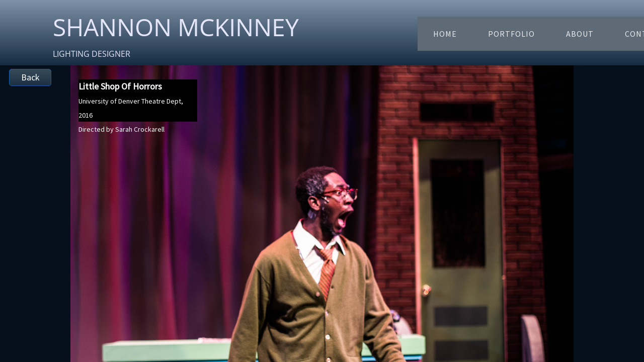

--- FILE ---
content_type: text/html; charset=utf-8
request_url: http://www.mckinneylights.com/little-shop-of-horrors.html
body_size: 7713
content:
 <!DOCTYPE html><html lang="en" dir="ltr" data-tcc-ignore=""><head><title>Portfolio</title><meta http-equiv="content-type" content="text/html; charset=UTF-8"><meta http-equiv="X-UA-Compatible" content="IE=edge,chrome=1"><link rel="stylesheet" type="text/css" href="//maxcdn.bootstrapcdn.com/font-awesome/4.2.0/css/font-awesome.min.css"><link rel="stylesheet" type="text/css" href="site.css?v="><script> if (typeof ($sf) === "undefined") { $sf = { baseUrl: "https://img1.wsimg.com/wst/v7/WSB7_J_20220802_1132_DEP-08022_3900/v2", skin: "app", preload: 0, require: { jquery: "https://img1.wsimg.com/wst/v7/WSB7_J_20220802_1132_DEP-08022_3900/v2/libs/jquery/jq.js", paths: { "wsbcore": "common/wsb/core", "knockout": "libs/knockout/knockout" } } }; } </script><script id="duel" src="//img1.wsimg.com/starfield/duel/v2.5.8/duel.js?appid=O3BkA5J1#TzNCa0E1SjF2Mi41Ljdwcm9k"></script><script> define('jquery', ['jq!starfield/jquery.mod'], function(m) { return m; }); define('appconfig', [], { documentDownloadBaseUrl: 'http://nebula.wsimg.com' }); </script><meta http-equiv="Content-Location" content="little-shop-of-horrors.html"><meta name="generator" content="Starfield Technologies; Go Daddy Website Builder 7.0.5350"><meta property="og:type" content="website"><meta property="og:title" content="Portfolio"><meta property="og:site_name" content="Shannon McKinney"><meta property="og:url" content="http://www.mckinneylights.com/little-shop-of-horrors.html"><meta property="og:image" content="//nebula.wsimg.com/cda260d9772716ffa260ba63002e7ff8?AccessKeyId=E3CC87785417E4DDDBFB&disposition=0&alloworigin=1"></head><body><style data-inline-fonts>/* vietnamese */
@font-face {
  font-family: 'Allura';
  font-style: normal;
  font-weight: 400;
  src: url(https://img1.wsimg.com/gfonts/s/allura/v23/9oRPNYsQpS4zjuA_hAgWDto.woff2) format('woff2');
  unicode-range: U+0102-0103, U+0110-0111, U+0128-0129, U+0168-0169, U+01A0-01A1, U+01AF-01B0, U+0300-0301, U+0303-0304, U+0308-0309, U+0323, U+0329, U+1EA0-1EF9, U+20AB;
}
/* latin-ext */
@font-face {
  font-family: 'Allura';
  font-style: normal;
  font-weight: 400;
  src: url(https://img1.wsimg.com/gfonts/s/allura/v23/9oRPNYsQpS4zjuA_hQgWDto.woff2) format('woff2');
  unicode-range: U+0100-02BA, U+02BD-02C5, U+02C7-02CC, U+02CE-02D7, U+02DD-02FF, U+0304, U+0308, U+0329, U+1D00-1DBF, U+1E00-1E9F, U+1EF2-1EFF, U+2020, U+20A0-20AB, U+20AD-20C0, U+2113, U+2C60-2C7F, U+A720-A7FF;
}
/* latin */
@font-face {
  font-family: 'Allura';
  font-style: normal;
  font-weight: 400;
  src: url(https://img1.wsimg.com/gfonts/s/allura/v23/9oRPNYsQpS4zjuA_iwgW.woff2) format('woff2');
  unicode-range: U+0000-00FF, U+0131, U+0152-0153, U+02BB-02BC, U+02C6, U+02DA, U+02DC, U+0304, U+0308, U+0329, U+2000-206F, U+20AC, U+2122, U+2191, U+2193, U+2212, U+2215, U+FEFF, U+FFFD;
}
/* cyrillic */
@font-face {
  font-family: 'Amatic SC';
  font-style: normal;
  font-weight: 400;
  src: url(https://img1.wsimg.com/gfonts/s/amaticsc/v28/TUZyzwprpvBS1izr_vOEDuSfQZQ.woff2) format('woff2');
  unicode-range: U+0301, U+0400-045F, U+0490-0491, U+04B0-04B1, U+2116;
}
/* hebrew */
@font-face {
  font-family: 'Amatic SC';
  font-style: normal;
  font-weight: 400;
  src: url(https://img1.wsimg.com/gfonts/s/amaticsc/v28/TUZyzwprpvBS1izr_vOECOSfQZQ.woff2) format('woff2');
  unicode-range: U+0307-0308, U+0590-05FF, U+200C-2010, U+20AA, U+25CC, U+FB1D-FB4F;
}
/* vietnamese */
@font-face {
  font-family: 'Amatic SC';
  font-style: normal;
  font-weight: 400;
  src: url(https://img1.wsimg.com/gfonts/s/amaticsc/v28/TUZyzwprpvBS1izr_vOEBeSfQZQ.woff2) format('woff2');
  unicode-range: U+0102-0103, U+0110-0111, U+0128-0129, U+0168-0169, U+01A0-01A1, U+01AF-01B0, U+0300-0301, U+0303-0304, U+0308-0309, U+0323, U+0329, U+1EA0-1EF9, U+20AB;
}
/* latin-ext */
@font-face {
  font-family: 'Amatic SC';
  font-style: normal;
  font-weight: 400;
  src: url(https://img1.wsimg.com/gfonts/s/amaticsc/v28/TUZyzwprpvBS1izr_vOEBOSfQZQ.woff2) format('woff2');
  unicode-range: U+0100-02BA, U+02BD-02C5, U+02C7-02CC, U+02CE-02D7, U+02DD-02FF, U+0304, U+0308, U+0329, U+1D00-1DBF, U+1E00-1E9F, U+1EF2-1EFF, U+2020, U+20A0-20AB, U+20AD-20C0, U+2113, U+2C60-2C7F, U+A720-A7FF;
}
/* latin */
@font-face {
  font-family: 'Amatic SC';
  font-style: normal;
  font-weight: 400;
  src: url(https://img1.wsimg.com/gfonts/s/amaticsc/v28/TUZyzwprpvBS1izr_vOECuSf.woff2) format('woff2');
  unicode-range: U+0000-00FF, U+0131, U+0152-0153, U+02BB-02BC, U+02C6, U+02DA, U+02DC, U+0304, U+0308, U+0329, U+2000-206F, U+20AC, U+2122, U+2191, U+2193, U+2212, U+2215, U+FEFF, U+FFFD;
}
/* vietnamese */
@font-face {
  font-family: 'Arizonia';
  font-style: normal;
  font-weight: 400;
  src: url(https://img1.wsimg.com/gfonts/s/arizonia/v23/neIIzCemt4A5qa7mv5WOFqwKUQ.woff2) format('woff2');
  unicode-range: U+0102-0103, U+0110-0111, U+0128-0129, U+0168-0169, U+01A0-01A1, U+01AF-01B0, U+0300-0301, U+0303-0304, U+0308-0309, U+0323, U+0329, U+1EA0-1EF9, U+20AB;
}
/* latin-ext */
@font-face {
  font-family: 'Arizonia';
  font-style: normal;
  font-weight: 400;
  src: url(https://img1.wsimg.com/gfonts/s/arizonia/v23/neIIzCemt4A5qa7mv5WPFqwKUQ.woff2) format('woff2');
  unicode-range: U+0100-02BA, U+02BD-02C5, U+02C7-02CC, U+02CE-02D7, U+02DD-02FF, U+0304, U+0308, U+0329, U+1D00-1DBF, U+1E00-1E9F, U+1EF2-1EFF, U+2020, U+20A0-20AB, U+20AD-20C0, U+2113, U+2C60-2C7F, U+A720-A7FF;
}
/* latin */
@font-face {
  font-family: 'Arizonia';
  font-style: normal;
  font-weight: 400;
  src: url(https://img1.wsimg.com/gfonts/s/arizonia/v23/neIIzCemt4A5qa7mv5WBFqw.woff2) format('woff2');
  unicode-range: U+0000-00FF, U+0131, U+0152-0153, U+02BB-02BC, U+02C6, U+02DA, U+02DC, U+0304, U+0308, U+0329, U+2000-206F, U+20AC, U+2122, U+2191, U+2193, U+2212, U+2215, U+FEFF, U+FFFD;
}
/* latin */
@font-face {
  font-family: 'Averia Sans Libre';
  font-style: normal;
  font-weight: 400;
  src: url(https://img1.wsimg.com/gfonts/s/averiasanslibre/v20/ga6XaxZG_G5OvCf_rt7FH3B6BHLMEdVOEoI.woff2) format('woff2');
  unicode-range: U+0000-00FF, U+0131, U+0152-0153, U+02BB-02BC, U+02C6, U+02DA, U+02DC, U+0304, U+0308, U+0329, U+2000-206F, U+20AC, U+2122, U+2191, U+2193, U+2212, U+2215, U+FEFF, U+FFFD;
}
/* latin */
@font-face {
  font-family: 'Cabin Sketch';
  font-style: normal;
  font-weight: 400;
  src: url(https://img1.wsimg.com/gfonts/s/cabinsketch/v23/QGYpz_kZZAGCONcK2A4bGOj8mNhN.woff2) format('woff2');
  unicode-range: U+0000-00FF, U+0131, U+0152-0153, U+02BB-02BC, U+02C6, U+02DA, U+02DC, U+0304, U+0308, U+0329, U+2000-206F, U+20AC, U+2122, U+2191, U+2193, U+2212, U+2215, U+FEFF, U+FFFD;
}
/* vietnamese */
@font-face {
  font-family: 'Francois One';
  font-style: normal;
  font-weight: 400;
  src: url(https://img1.wsimg.com/gfonts/s/francoisone/v22/_Xmr-H4zszafZw3A-KPSZut9zgiRi_Y.woff2) format('woff2');
  unicode-range: U+0102-0103, U+0110-0111, U+0128-0129, U+0168-0169, U+01A0-01A1, U+01AF-01B0, U+0300-0301, U+0303-0304, U+0308-0309, U+0323, U+0329, U+1EA0-1EF9, U+20AB;
}
/* latin-ext */
@font-face {
  font-family: 'Francois One';
  font-style: normal;
  font-weight: 400;
  src: url(https://img1.wsimg.com/gfonts/s/francoisone/v22/_Xmr-H4zszafZw3A-KPSZut9zwiRi_Y.woff2) format('woff2');
  unicode-range: U+0100-02BA, U+02BD-02C5, U+02C7-02CC, U+02CE-02D7, U+02DD-02FF, U+0304, U+0308, U+0329, U+1D00-1DBF, U+1E00-1E9F, U+1EF2-1EFF, U+2020, U+20A0-20AB, U+20AD-20C0, U+2113, U+2C60-2C7F, U+A720-A7FF;
}
/* latin */
@font-face {
  font-family: 'Francois One';
  font-style: normal;
  font-weight: 400;
  src: url(https://img1.wsimg.com/gfonts/s/francoisone/v22/_Xmr-H4zszafZw3A-KPSZut9wQiR.woff2) format('woff2');
  unicode-range: U+0000-00FF, U+0131, U+0152-0153, U+02BB-02BC, U+02C6, U+02DA, U+02DC, U+0304, U+0308, U+0329, U+2000-206F, U+20AC, U+2122, U+2191, U+2193, U+2212, U+2215, U+FEFF, U+FFFD;
}
/* latin-ext */
@font-face {
  font-family: 'Fredericka the Great';
  font-style: normal;
  font-weight: 400;
  src: url(https://img1.wsimg.com/gfonts/s/frederickathegreat/v23/9Bt33CxNwt7aOctW2xjbCstzwVKsIBVV--StxbcVcg.woff2) format('woff2');
  unicode-range: U+0100-02BA, U+02BD-02C5, U+02C7-02CC, U+02CE-02D7, U+02DD-02FF, U+0304, U+0308, U+0329, U+1D00-1DBF, U+1E00-1E9F, U+1EF2-1EFF, U+2020, U+20A0-20AB, U+20AD-20C0, U+2113, U+2C60-2C7F, U+A720-A7FF;
}
/* latin */
@font-face {
  font-family: 'Fredericka the Great';
  font-style: normal;
  font-weight: 400;
  src: url(https://img1.wsimg.com/gfonts/s/frederickathegreat/v23/9Bt33CxNwt7aOctW2xjbCstzwVKsIBVV--Sjxbc.woff2) format('woff2');
  unicode-range: U+0000-00FF, U+0131, U+0152-0153, U+02BB-02BC, U+02C6, U+02DA, U+02DC, U+0304, U+0308, U+0329, U+2000-206F, U+20AC, U+2122, U+2191, U+2193, U+2212, U+2215, U+FEFF, U+FFFD;
}
/* latin */
@font-face {
  font-family: 'Jacques Francois Shadow';
  font-style: normal;
  font-weight: 400;
  src: url(https://img1.wsimg.com/gfonts/s/jacquesfrancoisshadow/v27/KR1FBtOz8PKTMk-kqdkLVrvR0ECFrB6Pin-2_p8Suno.woff2) format('woff2');
  unicode-range: U+0000-00FF, U+0131, U+0152-0153, U+02BB-02BC, U+02C6, U+02DA, U+02DC, U+0304, U+0308, U+0329, U+2000-206F, U+20AC, U+2122, U+2191, U+2193, U+2212, U+2215, U+FEFF, U+FFFD;
}
/* latin */
@font-face {
  font-family: 'Josefin Slab';
  font-style: normal;
  font-weight: 400;
  src: url(https://img1.wsimg.com/gfonts/s/josefinslab/v29/lW-swjwOK3Ps5GSJlNNkMalNpiZe_ldbOR4W71msR349Kg.woff2) format('woff2');
  unicode-range: U+0000-00FF, U+0131, U+0152-0153, U+02BB-02BC, U+02C6, U+02DA, U+02DC, U+0304, U+0308, U+0329, U+2000-206F, U+20AC, U+2122, U+2191, U+2193, U+2212, U+2215, U+FEFF, U+FFFD;
}
/* latin-ext */
@font-face {
  font-family: 'Kaushan Script';
  font-style: normal;
  font-weight: 400;
  src: url(https://img1.wsimg.com/gfonts/s/kaushanscript/v19/vm8vdRfvXFLG3OLnsO15WYS5DG72wNJHMw.woff2) format('woff2');
  unicode-range: U+0100-02BA, U+02BD-02C5, U+02C7-02CC, U+02CE-02D7, U+02DD-02FF, U+0304, U+0308, U+0329, U+1D00-1DBF, U+1E00-1E9F, U+1EF2-1EFF, U+2020, U+20A0-20AB, U+20AD-20C0, U+2113, U+2C60-2C7F, U+A720-A7FF;
}
/* latin */
@font-face {
  font-family: 'Kaushan Script';
  font-style: normal;
  font-weight: 400;
  src: url(https://img1.wsimg.com/gfonts/s/kaushanscript/v19/vm8vdRfvXFLG3OLnsO15WYS5DG74wNI.woff2) format('woff2');
  unicode-range: U+0000-00FF, U+0131, U+0152-0153, U+02BB-02BC, U+02C6, U+02DA, U+02DC, U+0304, U+0308, U+0329, U+2000-206F, U+20AC, U+2122, U+2191, U+2193, U+2212, U+2215, U+FEFF, U+FFFD;
}
/* latin-ext */
@font-face {
  font-family: 'Love Ya Like A Sister';
  font-style: normal;
  font-weight: 400;
  src: url(https://img1.wsimg.com/gfonts/s/loveyalikeasister/v23/R70EjzUBlOqPeouhFDfR80-0FhOqJubN-BeL-3xdgGE.woff2) format('woff2');
  unicode-range: U+0100-02BA, U+02BD-02C5, U+02C7-02CC, U+02CE-02D7, U+02DD-02FF, U+0304, U+0308, U+0329, U+1D00-1DBF, U+1E00-1E9F, U+1EF2-1EFF, U+2020, U+20A0-20AB, U+20AD-20C0, U+2113, U+2C60-2C7F, U+A720-A7FF;
}
/* latin */
@font-face {
  font-family: 'Love Ya Like A Sister';
  font-style: normal;
  font-weight: 400;
  src: url(https://img1.wsimg.com/gfonts/s/loveyalikeasister/v23/R70EjzUBlOqPeouhFDfR80-0FhOqJubN-BeL9Xxd.woff2) format('woff2');
  unicode-range: U+0000-00FF, U+0131, U+0152-0153, U+02BB-02BC, U+02C6, U+02DA, U+02DC, U+0304, U+0308, U+0329, U+2000-206F, U+20AC, U+2122, U+2191, U+2193, U+2212, U+2215, U+FEFF, U+FFFD;
}
/* cyrillic-ext */
@font-face {
  font-family: 'Merriweather';
  font-style: normal;
  font-weight: 400;
  font-stretch: 100%;
  src: url(https://img1.wsimg.com/gfonts/s/merriweather/v33/u-4D0qyriQwlOrhSvowK_l5UcA6zuSYEqOzpPe3HOZJ5eX1WtLaQwmYiScCmDxhtNOKl8yDr3icaGV31GvU.woff2) format('woff2');
  unicode-range: U+0460-052F, U+1C80-1C8A, U+20B4, U+2DE0-2DFF, U+A640-A69F, U+FE2E-FE2F;
}
/* cyrillic */
@font-face {
  font-family: 'Merriweather';
  font-style: normal;
  font-weight: 400;
  font-stretch: 100%;
  src: url(https://img1.wsimg.com/gfonts/s/merriweather/v33/u-4D0qyriQwlOrhSvowK_l5UcA6zuSYEqOzpPe3HOZJ5eX1WtLaQwmYiScCmDxhtNOKl8yDr3icaEF31GvU.woff2) format('woff2');
  unicode-range: U+0301, U+0400-045F, U+0490-0491, U+04B0-04B1, U+2116;
}
/* vietnamese */
@font-face {
  font-family: 'Merriweather';
  font-style: normal;
  font-weight: 400;
  font-stretch: 100%;
  src: url(https://img1.wsimg.com/gfonts/s/merriweather/v33/u-4D0qyriQwlOrhSvowK_l5UcA6zuSYEqOzpPe3HOZJ5eX1WtLaQwmYiScCmDxhtNOKl8yDr3icaG131GvU.woff2) format('woff2');
  unicode-range: U+0102-0103, U+0110-0111, U+0128-0129, U+0168-0169, U+01A0-01A1, U+01AF-01B0, U+0300-0301, U+0303-0304, U+0308-0309, U+0323, U+0329, U+1EA0-1EF9, U+20AB;
}
/* latin-ext */
@font-face {
  font-family: 'Merriweather';
  font-style: normal;
  font-weight: 400;
  font-stretch: 100%;
  src: url(https://img1.wsimg.com/gfonts/s/merriweather/v33/u-4D0qyriQwlOrhSvowK_l5UcA6zuSYEqOzpPe3HOZJ5eX1WtLaQwmYiScCmDxhtNOKl8yDr3icaGl31GvU.woff2) format('woff2');
  unicode-range: U+0100-02BA, U+02BD-02C5, U+02C7-02CC, U+02CE-02D7, U+02DD-02FF, U+0304, U+0308, U+0329, U+1D00-1DBF, U+1E00-1E9F, U+1EF2-1EFF, U+2020, U+20A0-20AB, U+20AD-20C0, U+2113, U+2C60-2C7F, U+A720-A7FF;
}
/* latin */
@font-face {
  font-family: 'Merriweather';
  font-style: normal;
  font-weight: 400;
  font-stretch: 100%;
  src: url(https://img1.wsimg.com/gfonts/s/merriweather/v33/u-4D0qyriQwlOrhSvowK_l5UcA6zuSYEqOzpPe3HOZJ5eX1WtLaQwmYiScCmDxhtNOKl8yDr3icaFF31.woff2) format('woff2');
  unicode-range: U+0000-00FF, U+0131, U+0152-0153, U+02BB-02BC, U+02C6, U+02DA, U+02DC, U+0304, U+0308, U+0329, U+2000-206F, U+20AC, U+2122, U+2191, U+2193, U+2212, U+2215, U+FEFF, U+FFFD;
}
/* latin-ext */
@font-face {
  font-family: 'Offside';
  font-style: normal;
  font-weight: 400;
  src: url(https://img1.wsimg.com/gfonts/s/offside/v26/HI_KiYMWKa9QrAykc5joR6-d.woff2) format('woff2');
  unicode-range: U+0100-02BA, U+02BD-02C5, U+02C7-02CC, U+02CE-02D7, U+02DD-02FF, U+0304, U+0308, U+0329, U+1D00-1DBF, U+1E00-1E9F, U+1EF2-1EFF, U+2020, U+20A0-20AB, U+20AD-20C0, U+2113, U+2C60-2C7F, U+A720-A7FF;
}
/* latin */
@font-face {
  font-family: 'Offside';
  font-style: normal;
  font-weight: 400;
  src: url(https://img1.wsimg.com/gfonts/s/offside/v26/HI_KiYMWKa9QrAykc5boRw.woff2) format('woff2');
  unicode-range: U+0000-00FF, U+0131, U+0152-0153, U+02BB-02BC, U+02C6, U+02DA, U+02DC, U+0304, U+0308, U+0329, U+2000-206F, U+20AC, U+2122, U+2191, U+2193, U+2212, U+2215, U+FEFF, U+FFFD;
}
/* cyrillic-ext */
@font-face {
  font-family: 'Open Sans';
  font-style: normal;
  font-weight: 400;
  font-stretch: 100%;
  src: url(https://img1.wsimg.com/gfonts/s/opensans/v44/memSYaGs126MiZpBA-UvWbX2vVnXBbObj2OVZyOOSr4dVJWUgsjZ0B4taVIGxA.woff2) format('woff2');
  unicode-range: U+0460-052F, U+1C80-1C8A, U+20B4, U+2DE0-2DFF, U+A640-A69F, U+FE2E-FE2F;
}
/* cyrillic */
@font-face {
  font-family: 'Open Sans';
  font-style: normal;
  font-weight: 400;
  font-stretch: 100%;
  src: url(https://img1.wsimg.com/gfonts/s/opensans/v44/memSYaGs126MiZpBA-UvWbX2vVnXBbObj2OVZyOOSr4dVJWUgsjZ0B4kaVIGxA.woff2) format('woff2');
  unicode-range: U+0301, U+0400-045F, U+0490-0491, U+04B0-04B1, U+2116;
}
/* greek-ext */
@font-face {
  font-family: 'Open Sans';
  font-style: normal;
  font-weight: 400;
  font-stretch: 100%;
  src: url(https://img1.wsimg.com/gfonts/s/opensans/v44/memSYaGs126MiZpBA-UvWbX2vVnXBbObj2OVZyOOSr4dVJWUgsjZ0B4saVIGxA.woff2) format('woff2');
  unicode-range: U+1F00-1FFF;
}
/* greek */
@font-face {
  font-family: 'Open Sans';
  font-style: normal;
  font-weight: 400;
  font-stretch: 100%;
  src: url(https://img1.wsimg.com/gfonts/s/opensans/v44/memSYaGs126MiZpBA-UvWbX2vVnXBbObj2OVZyOOSr4dVJWUgsjZ0B4jaVIGxA.woff2) format('woff2');
  unicode-range: U+0370-0377, U+037A-037F, U+0384-038A, U+038C, U+038E-03A1, U+03A3-03FF;
}
/* hebrew */
@font-face {
  font-family: 'Open Sans';
  font-style: normal;
  font-weight: 400;
  font-stretch: 100%;
  src: url(https://img1.wsimg.com/gfonts/s/opensans/v44/memSYaGs126MiZpBA-UvWbX2vVnXBbObj2OVZyOOSr4dVJWUgsjZ0B4iaVIGxA.woff2) format('woff2');
  unicode-range: U+0307-0308, U+0590-05FF, U+200C-2010, U+20AA, U+25CC, U+FB1D-FB4F;
}
/* math */
@font-face {
  font-family: 'Open Sans';
  font-style: normal;
  font-weight: 400;
  font-stretch: 100%;
  src: url(https://img1.wsimg.com/gfonts/s/opensans/v44/memSYaGs126MiZpBA-UvWbX2vVnXBbObj2OVZyOOSr4dVJWUgsjZ0B5caVIGxA.woff2) format('woff2');
  unicode-range: U+0302-0303, U+0305, U+0307-0308, U+0310, U+0312, U+0315, U+031A, U+0326-0327, U+032C, U+032F-0330, U+0332-0333, U+0338, U+033A, U+0346, U+034D, U+0391-03A1, U+03A3-03A9, U+03B1-03C9, U+03D1, U+03D5-03D6, U+03F0-03F1, U+03F4-03F5, U+2016-2017, U+2034-2038, U+203C, U+2040, U+2043, U+2047, U+2050, U+2057, U+205F, U+2070-2071, U+2074-208E, U+2090-209C, U+20D0-20DC, U+20E1, U+20E5-20EF, U+2100-2112, U+2114-2115, U+2117-2121, U+2123-214F, U+2190, U+2192, U+2194-21AE, U+21B0-21E5, U+21F1-21F2, U+21F4-2211, U+2213-2214, U+2216-22FF, U+2308-230B, U+2310, U+2319, U+231C-2321, U+2336-237A, U+237C, U+2395, U+239B-23B7, U+23D0, U+23DC-23E1, U+2474-2475, U+25AF, U+25B3, U+25B7, U+25BD, U+25C1, U+25CA, U+25CC, U+25FB, U+266D-266F, U+27C0-27FF, U+2900-2AFF, U+2B0E-2B11, U+2B30-2B4C, U+2BFE, U+3030, U+FF5B, U+FF5D, U+1D400-1D7FF, U+1EE00-1EEFF;
}
/* symbols */
@font-face {
  font-family: 'Open Sans';
  font-style: normal;
  font-weight: 400;
  font-stretch: 100%;
  src: url(https://img1.wsimg.com/gfonts/s/opensans/v44/memSYaGs126MiZpBA-UvWbX2vVnXBbObj2OVZyOOSr4dVJWUgsjZ0B5OaVIGxA.woff2) format('woff2');
  unicode-range: U+0001-000C, U+000E-001F, U+007F-009F, U+20DD-20E0, U+20E2-20E4, U+2150-218F, U+2190, U+2192, U+2194-2199, U+21AF, U+21E6-21F0, U+21F3, U+2218-2219, U+2299, U+22C4-22C6, U+2300-243F, U+2440-244A, U+2460-24FF, U+25A0-27BF, U+2800-28FF, U+2921-2922, U+2981, U+29BF, U+29EB, U+2B00-2BFF, U+4DC0-4DFF, U+FFF9-FFFB, U+10140-1018E, U+10190-1019C, U+101A0, U+101D0-101FD, U+102E0-102FB, U+10E60-10E7E, U+1D2C0-1D2D3, U+1D2E0-1D37F, U+1F000-1F0FF, U+1F100-1F1AD, U+1F1E6-1F1FF, U+1F30D-1F30F, U+1F315, U+1F31C, U+1F31E, U+1F320-1F32C, U+1F336, U+1F378, U+1F37D, U+1F382, U+1F393-1F39F, U+1F3A7-1F3A8, U+1F3AC-1F3AF, U+1F3C2, U+1F3C4-1F3C6, U+1F3CA-1F3CE, U+1F3D4-1F3E0, U+1F3ED, U+1F3F1-1F3F3, U+1F3F5-1F3F7, U+1F408, U+1F415, U+1F41F, U+1F426, U+1F43F, U+1F441-1F442, U+1F444, U+1F446-1F449, U+1F44C-1F44E, U+1F453, U+1F46A, U+1F47D, U+1F4A3, U+1F4B0, U+1F4B3, U+1F4B9, U+1F4BB, U+1F4BF, U+1F4C8-1F4CB, U+1F4D6, U+1F4DA, U+1F4DF, U+1F4E3-1F4E6, U+1F4EA-1F4ED, U+1F4F7, U+1F4F9-1F4FB, U+1F4FD-1F4FE, U+1F503, U+1F507-1F50B, U+1F50D, U+1F512-1F513, U+1F53E-1F54A, U+1F54F-1F5FA, U+1F610, U+1F650-1F67F, U+1F687, U+1F68D, U+1F691, U+1F694, U+1F698, U+1F6AD, U+1F6B2, U+1F6B9-1F6BA, U+1F6BC, U+1F6C6-1F6CF, U+1F6D3-1F6D7, U+1F6E0-1F6EA, U+1F6F0-1F6F3, U+1F6F7-1F6FC, U+1F700-1F7FF, U+1F800-1F80B, U+1F810-1F847, U+1F850-1F859, U+1F860-1F887, U+1F890-1F8AD, U+1F8B0-1F8BB, U+1F8C0-1F8C1, U+1F900-1F90B, U+1F93B, U+1F946, U+1F984, U+1F996, U+1F9E9, U+1FA00-1FA6F, U+1FA70-1FA7C, U+1FA80-1FA89, U+1FA8F-1FAC6, U+1FACE-1FADC, U+1FADF-1FAE9, U+1FAF0-1FAF8, U+1FB00-1FBFF;
}
/* vietnamese */
@font-face {
  font-family: 'Open Sans';
  font-style: normal;
  font-weight: 400;
  font-stretch: 100%;
  src: url(https://img1.wsimg.com/gfonts/s/opensans/v44/memSYaGs126MiZpBA-UvWbX2vVnXBbObj2OVZyOOSr4dVJWUgsjZ0B4vaVIGxA.woff2) format('woff2');
  unicode-range: U+0102-0103, U+0110-0111, U+0128-0129, U+0168-0169, U+01A0-01A1, U+01AF-01B0, U+0300-0301, U+0303-0304, U+0308-0309, U+0323, U+0329, U+1EA0-1EF9, U+20AB;
}
/* latin-ext */
@font-face {
  font-family: 'Open Sans';
  font-style: normal;
  font-weight: 400;
  font-stretch: 100%;
  src: url(https://img1.wsimg.com/gfonts/s/opensans/v44/memSYaGs126MiZpBA-UvWbX2vVnXBbObj2OVZyOOSr4dVJWUgsjZ0B4uaVIGxA.woff2) format('woff2');
  unicode-range: U+0100-02BA, U+02BD-02C5, U+02C7-02CC, U+02CE-02D7, U+02DD-02FF, U+0304, U+0308, U+0329, U+1D00-1DBF, U+1E00-1E9F, U+1EF2-1EFF, U+2020, U+20A0-20AB, U+20AD-20C0, U+2113, U+2C60-2C7F, U+A720-A7FF;
}
/* latin */
@font-face {
  font-family: 'Open Sans';
  font-style: normal;
  font-weight: 400;
  font-stretch: 100%;
  src: url(https://img1.wsimg.com/gfonts/s/opensans/v44/memSYaGs126MiZpBA-UvWbX2vVnXBbObj2OVZyOOSr4dVJWUgsjZ0B4gaVI.woff2) format('woff2');
  unicode-range: U+0000-00FF, U+0131, U+0152-0153, U+02BB-02BC, U+02C6, U+02DA, U+02DC, U+0304, U+0308, U+0329, U+2000-206F, U+20AC, U+2122, U+2191, U+2193, U+2212, U+2215, U+FEFF, U+FFFD;
}
/* cyrillic-ext */
@font-face {
  font-family: 'Oswald';
  font-style: normal;
  font-weight: 400;
  src: url(https://img1.wsimg.com/gfonts/s/oswald/v57/TK3_WkUHHAIjg75cFRf3bXL8LICs1_FvsUtiZTaR.woff2) format('woff2');
  unicode-range: U+0460-052F, U+1C80-1C8A, U+20B4, U+2DE0-2DFF, U+A640-A69F, U+FE2E-FE2F;
}
/* cyrillic */
@font-face {
  font-family: 'Oswald';
  font-style: normal;
  font-weight: 400;
  src: url(https://img1.wsimg.com/gfonts/s/oswald/v57/TK3_WkUHHAIjg75cFRf3bXL8LICs1_FvsUJiZTaR.woff2) format('woff2');
  unicode-range: U+0301, U+0400-045F, U+0490-0491, U+04B0-04B1, U+2116;
}
/* vietnamese */
@font-face {
  font-family: 'Oswald';
  font-style: normal;
  font-weight: 400;
  src: url(https://img1.wsimg.com/gfonts/s/oswald/v57/TK3_WkUHHAIjg75cFRf3bXL8LICs1_FvsUliZTaR.woff2) format('woff2');
  unicode-range: U+0102-0103, U+0110-0111, U+0128-0129, U+0168-0169, U+01A0-01A1, U+01AF-01B0, U+0300-0301, U+0303-0304, U+0308-0309, U+0323, U+0329, U+1EA0-1EF9, U+20AB;
}
/* latin-ext */
@font-face {
  font-family: 'Oswald';
  font-style: normal;
  font-weight: 400;
  src: url(https://img1.wsimg.com/gfonts/s/oswald/v57/TK3_WkUHHAIjg75cFRf3bXL8LICs1_FvsUhiZTaR.woff2) format('woff2');
  unicode-range: U+0100-02BA, U+02BD-02C5, U+02C7-02CC, U+02CE-02D7, U+02DD-02FF, U+0304, U+0308, U+0329, U+1D00-1DBF, U+1E00-1E9F, U+1EF2-1EFF, U+2020, U+20A0-20AB, U+20AD-20C0, U+2113, U+2C60-2C7F, U+A720-A7FF;
}
/* latin */
@font-face {
  font-family: 'Oswald';
  font-style: normal;
  font-weight: 400;
  src: url(https://img1.wsimg.com/gfonts/s/oswald/v57/TK3_WkUHHAIjg75cFRf3bXL8LICs1_FvsUZiZQ.woff2) format('woff2');
  unicode-range: U+0000-00FF, U+0131, U+0152-0153, U+02BB-02BC, U+02C6, U+02DA, U+02DC, U+0304, U+0308, U+0329, U+2000-206F, U+20AC, U+2122, U+2191, U+2193, U+2212, U+2215, U+FEFF, U+FFFD;
}
/* latin-ext */
@font-face {
  font-family: 'Over the Rainbow';
  font-style: normal;
  font-weight: 400;
  src: url(https://img1.wsimg.com/gfonts/s/overtherainbow/v23/11haGoXG1k_HKhMLUWz7Mc7vvW5ulvqs9eA2.woff2) format('woff2');
  unicode-range: U+0100-02BA, U+02BD-02C5, U+02C7-02CC, U+02CE-02D7, U+02DD-02FF, U+0304, U+0308, U+0329, U+1D00-1DBF, U+1E00-1E9F, U+1EF2-1EFF, U+2020, U+20A0-20AB, U+20AD-20C0, U+2113, U+2C60-2C7F, U+A720-A7FF;
}
/* latin */
@font-face {
  font-family: 'Over the Rainbow';
  font-style: normal;
  font-weight: 400;
  src: url(https://img1.wsimg.com/gfonts/s/overtherainbow/v23/11haGoXG1k_HKhMLUWz7Mc7vvW5ulvSs9Q.woff2) format('woff2');
  unicode-range: U+0000-00FF, U+0131, U+0152-0153, U+02BB-02BC, U+02C6, U+02DA, U+02DC, U+0304, U+0308, U+0329, U+2000-206F, U+20AC, U+2122, U+2191, U+2193, U+2212, U+2215, U+FEFF, U+FFFD;
}
/* cyrillic-ext */
@font-face {
  font-family: 'Pacifico';
  font-style: normal;
  font-weight: 400;
  src: url(https://img1.wsimg.com/gfonts/s/pacifico/v23/FwZY7-Qmy14u9lezJ-6K6MmTpA.woff2) format('woff2');
  unicode-range: U+0460-052F, U+1C80-1C8A, U+20B4, U+2DE0-2DFF, U+A640-A69F, U+FE2E-FE2F;
}
/* cyrillic */
@font-face {
  font-family: 'Pacifico';
  font-style: normal;
  font-weight: 400;
  src: url(https://img1.wsimg.com/gfonts/s/pacifico/v23/FwZY7-Qmy14u9lezJ-6D6MmTpA.woff2) format('woff2');
  unicode-range: U+0301, U+0400-045F, U+0490-0491, U+04B0-04B1, U+2116;
}
/* vietnamese */
@font-face {
  font-family: 'Pacifico';
  font-style: normal;
  font-weight: 400;
  src: url(https://img1.wsimg.com/gfonts/s/pacifico/v23/FwZY7-Qmy14u9lezJ-6I6MmTpA.woff2) format('woff2');
  unicode-range: U+0102-0103, U+0110-0111, U+0128-0129, U+0168-0169, U+01A0-01A1, U+01AF-01B0, U+0300-0301, U+0303-0304, U+0308-0309, U+0323, U+0329, U+1EA0-1EF9, U+20AB;
}
/* latin-ext */
@font-face {
  font-family: 'Pacifico';
  font-style: normal;
  font-weight: 400;
  src: url(https://img1.wsimg.com/gfonts/s/pacifico/v23/FwZY7-Qmy14u9lezJ-6J6MmTpA.woff2) format('woff2');
  unicode-range: U+0100-02BA, U+02BD-02C5, U+02C7-02CC, U+02CE-02D7, U+02DD-02FF, U+0304, U+0308, U+0329, U+1D00-1DBF, U+1E00-1E9F, U+1EF2-1EFF, U+2020, U+20A0-20AB, U+20AD-20C0, U+2113, U+2C60-2C7F, U+A720-A7FF;
}
/* latin */
@font-face {
  font-family: 'Pacifico';
  font-style: normal;
  font-weight: 400;
  src: url(https://img1.wsimg.com/gfonts/s/pacifico/v23/FwZY7-Qmy14u9lezJ-6H6Mk.woff2) format('woff2');
  unicode-range: U+0000-00FF, U+0131, U+0152-0153, U+02BB-02BC, U+02C6, U+02DA, U+02DC, U+0304, U+0308, U+0329, U+2000-206F, U+20AC, U+2122, U+2191, U+2193, U+2212, U+2215, U+FEFF, U+FFFD;
}
/* latin-ext */
@font-face {
  font-family: 'Romanesco';
  font-style: normal;
  font-weight: 400;
  src: url(https://img1.wsimg.com/gfonts/s/romanesco/v22/w8gYH2ozQOY7_r_J7mSX1XYKmOo.woff2) format('woff2');
  unicode-range: U+0100-02BA, U+02BD-02C5, U+02C7-02CC, U+02CE-02D7, U+02DD-02FF, U+0304, U+0308, U+0329, U+1D00-1DBF, U+1E00-1E9F, U+1EF2-1EFF, U+2020, U+20A0-20AB, U+20AD-20C0, U+2113, U+2C60-2C7F, U+A720-A7FF;
}
/* latin */
@font-face {
  font-family: 'Romanesco';
  font-style: normal;
  font-weight: 400;
  src: url(https://img1.wsimg.com/gfonts/s/romanesco/v22/w8gYH2ozQOY7_r_J7mSX23YK.woff2) format('woff2');
  unicode-range: U+0000-00FF, U+0131, U+0152-0153, U+02BB-02BC, U+02C6, U+02DA, U+02DC, U+0304, U+0308, U+0329, U+2000-206F, U+20AC, U+2122, U+2191, U+2193, U+2212, U+2215, U+FEFF, U+FFFD;
}
/* latin-ext */
@font-face {
  font-family: 'Sacramento';
  font-style: normal;
  font-weight: 400;
  src: url(https://img1.wsimg.com/gfonts/s/sacramento/v17/buEzpo6gcdjy0EiZMBUG4CMf_exL.woff2) format('woff2');
  unicode-range: U+0100-02BA, U+02BD-02C5, U+02C7-02CC, U+02CE-02D7, U+02DD-02FF, U+0304, U+0308, U+0329, U+1D00-1DBF, U+1E00-1E9F, U+1EF2-1EFF, U+2020, U+20A0-20AB, U+20AD-20C0, U+2113, U+2C60-2C7F, U+A720-A7FF;
}
/* latin */
@font-face {
  font-family: 'Sacramento';
  font-style: normal;
  font-weight: 400;
  src: url(https://img1.wsimg.com/gfonts/s/sacramento/v17/buEzpo6gcdjy0EiZMBUG4C0f_Q.woff2) format('woff2');
  unicode-range: U+0000-00FF, U+0131, U+0152-0153, U+02BB-02BC, U+02C6, U+02DA, U+02DC, U+0304, U+0308, U+0329, U+2000-206F, U+20AC, U+2122, U+2191, U+2193, U+2212, U+2215, U+FEFF, U+FFFD;
}
/* latin-ext */
@font-face {
  font-family: 'Seaweed Script';
  font-style: normal;
  font-weight: 400;
  src: url(https://img1.wsimg.com/gfonts/s/seaweedscript/v17/bx6cNx6Tne2pxOATYE8C_Rsoe3WA8qY2VQ.woff2) format('woff2');
  unicode-range: U+0100-02BA, U+02BD-02C5, U+02C7-02CC, U+02CE-02D7, U+02DD-02FF, U+0304, U+0308, U+0329, U+1D00-1DBF, U+1E00-1E9F, U+1EF2-1EFF, U+2020, U+20A0-20AB, U+20AD-20C0, U+2113, U+2C60-2C7F, U+A720-A7FF;
}
/* latin */
@font-face {
  font-family: 'Seaweed Script';
  font-style: normal;
  font-weight: 400;
  src: url(https://img1.wsimg.com/gfonts/s/seaweedscript/v17/bx6cNx6Tne2pxOATYE8C_Rsoe3WO8qY.woff2) format('woff2');
  unicode-range: U+0000-00FF, U+0131, U+0152-0153, U+02BB-02BC, U+02C6, U+02DA, U+02DC, U+0304, U+0308, U+0329, U+2000-206F, U+20AC, U+2122, U+2191, U+2193, U+2212, U+2215, U+FEFF, U+FFFD;
}
/* latin-ext */
@font-face {
  font-family: 'Special Elite';
  font-style: normal;
  font-weight: 400;
  src: url(https://img1.wsimg.com/gfonts/s/specialelite/v20/XLYgIZbkc4JPUL5CVArUVL0ntn4OSEFt.woff2) format('woff2');
  unicode-range: U+0100-02BA, U+02BD-02C5, U+02C7-02CC, U+02CE-02D7, U+02DD-02FF, U+0304, U+0308, U+0329, U+1D00-1DBF, U+1E00-1E9F, U+1EF2-1EFF, U+2020, U+20A0-20AB, U+20AD-20C0, U+2113, U+2C60-2C7F, U+A720-A7FF;
}
/* latin */
@font-face {
  font-family: 'Special Elite';
  font-style: normal;
  font-weight: 400;
  src: url(https://img1.wsimg.com/gfonts/s/specialelite/v20/XLYgIZbkc4JPUL5CVArUVL0ntnAOSA.woff2) format('woff2');
  unicode-range: U+0000-00FF, U+0131, U+0152-0153, U+02BB-02BC, U+02C6, U+02DA, U+02DC, U+0304, U+0308, U+0329, U+2000-206F, U+20AC, U+2122, U+2191, U+2193, U+2212, U+2215, U+FEFF, U+FFFD;
}

/* cyrillic-ext */
@font-face {
  font-family: 'Oswald';
  font-style: normal;
  font-weight: 300;
  src: url(https://img1.wsimg.com/gfonts/s/oswald/v57/TK3IWkUHHAIjg75cFRf3bXL8LICs13Fv40pKlN4NNSeSASwcEWlbHYjedg.woff2) format('woff2');
  unicode-range: U+0460-052F, U+1C80-1C8A, U+20B4, U+2DE0-2DFF, U+A640-A69F, U+FE2E-FE2F;
}
/* cyrillic */
@font-face {
  font-family: 'Oswald';
  font-style: normal;
  font-weight: 300;
  src: url(https://img1.wsimg.com/gfonts/s/oswald/v57/TK3IWkUHHAIjg75cFRf3bXL8LICs13Fv40pKlN4NNSeSASwcEWlSHYjedg.woff2) format('woff2');
  unicode-range: U+0301, U+0400-045F, U+0490-0491, U+04B0-04B1, U+2116;
}
/* vietnamese */
@font-face {
  font-family: 'Oswald';
  font-style: normal;
  font-weight: 300;
  src: url(https://img1.wsimg.com/gfonts/s/oswald/v57/TK3IWkUHHAIjg75cFRf3bXL8LICs13Fv40pKlN4NNSeSASwcEWlZHYjedg.woff2) format('woff2');
  unicode-range: U+0102-0103, U+0110-0111, U+0128-0129, U+0168-0169, U+01A0-01A1, U+01AF-01B0, U+0300-0301, U+0303-0304, U+0308-0309, U+0323, U+0329, U+1EA0-1EF9, U+20AB;
}
/* latin-ext */
@font-face {
  font-family: 'Oswald';
  font-style: normal;
  font-weight: 300;
  src: url(https://img1.wsimg.com/gfonts/s/oswald/v57/TK3IWkUHHAIjg75cFRf3bXL8LICs13Fv40pKlN4NNSeSASwcEWlYHYjedg.woff2) format('woff2');
  unicode-range: U+0100-02BA, U+02BD-02C5, U+02C7-02CC, U+02CE-02D7, U+02DD-02FF, U+0304, U+0308, U+0329, U+1D00-1DBF, U+1E00-1E9F, U+1EF2-1EFF, U+2020, U+20A0-20AB, U+20AD-20C0, U+2113, U+2C60-2C7F, U+A720-A7FF;
}
/* latin */
@font-face {
  font-family: 'Oswald';
  font-style: normal;
  font-weight: 300;
  src: url(https://img1.wsimg.com/gfonts/s/oswald/v57/TK3IWkUHHAIjg75cFRf3bXL8LICs13Fv40pKlN4NNSeSASwcEWlWHYg.woff2) format('woff2');
  unicode-range: U+0000-00FF, U+0131, U+0152-0153, U+02BB-02BC, U+02C6, U+02DA, U+02DC, U+0304, U+0308, U+0329, U+2000-206F, U+20AC, U+2122, U+2191, U+2193, U+2212, U+2215, U+FEFF, U+FFFD;
}
/* cyrillic-ext */
@font-face {
  font-family: 'Oswald';
  font-style: normal;
  font-weight: 400;
  src: url(https://img1.wsimg.com/gfonts/s/oswald/v57/TK3IWkUHHAIjg75cFRf3bXL8LICs13Fv40pKlN4NNSeSASwcEWlbHYjedg.woff2) format('woff2');
  unicode-range: U+0460-052F, U+1C80-1C8A, U+20B4, U+2DE0-2DFF, U+A640-A69F, U+FE2E-FE2F;
}
/* cyrillic */
@font-face {
  font-family: 'Oswald';
  font-style: normal;
  font-weight: 400;
  src: url(https://img1.wsimg.com/gfonts/s/oswald/v57/TK3IWkUHHAIjg75cFRf3bXL8LICs13Fv40pKlN4NNSeSASwcEWlSHYjedg.woff2) format('woff2');
  unicode-range: U+0301, U+0400-045F, U+0490-0491, U+04B0-04B1, U+2116;
}
/* vietnamese */
@font-face {
  font-family: 'Oswald';
  font-style: normal;
  font-weight: 400;
  src: url(https://img1.wsimg.com/gfonts/s/oswald/v57/TK3IWkUHHAIjg75cFRf3bXL8LICs13Fv40pKlN4NNSeSASwcEWlZHYjedg.woff2) format('woff2');
  unicode-range: U+0102-0103, U+0110-0111, U+0128-0129, U+0168-0169, U+01A0-01A1, U+01AF-01B0, U+0300-0301, U+0303-0304, U+0308-0309, U+0323, U+0329, U+1EA0-1EF9, U+20AB;
}
/* latin-ext */
@font-face {
  font-family: 'Oswald';
  font-style: normal;
  font-weight: 400;
  src: url(https://img1.wsimg.com/gfonts/s/oswald/v57/TK3IWkUHHAIjg75cFRf3bXL8LICs13Fv40pKlN4NNSeSASwcEWlYHYjedg.woff2) format('woff2');
  unicode-range: U+0100-02BA, U+02BD-02C5, U+02C7-02CC, U+02CE-02D7, U+02DD-02FF, U+0304, U+0308, U+0329, U+1D00-1DBF, U+1E00-1E9F, U+1EF2-1EFF, U+2020, U+20A0-20AB, U+20AD-20C0, U+2113, U+2C60-2C7F, U+A720-A7FF;
}
/* latin */
@font-face {
  font-family: 'Oswald';
  font-style: normal;
  font-weight: 400;
  src: url(https://img1.wsimg.com/gfonts/s/oswald/v57/TK3IWkUHHAIjg75cFRf3bXL8LICs13Fv40pKlN4NNSeSASwcEWlWHYg.woff2) format('woff2');
  unicode-range: U+0000-00FF, U+0131, U+0152-0153, U+02BB-02BC, U+02C6, U+02DA, U+02DC, U+0304, U+0308, U+0329, U+2000-206F, U+20AC, U+2122, U+2191, U+2193, U+2212, U+2215, U+FEFF, U+FFFD;
}
/* cyrillic-ext */
@font-face {
  font-family: 'Source Sans Pro';
  font-style: normal;
  font-weight: 200;
  src: url(https://img1.wsimg.com/gfonts/s/sourcesanspro/v23/6xKydSBYKcSV-LCoeQqfX1RYOo3i94_wmhduz8A.woff2) format('woff2');
  unicode-range: U+0460-052F, U+1C80-1C8A, U+20B4, U+2DE0-2DFF, U+A640-A69F, U+FE2E-FE2F;
}
/* cyrillic */
@font-face {
  font-family: 'Source Sans Pro';
  font-style: normal;
  font-weight: 200;
  src: url(https://img1.wsimg.com/gfonts/s/sourcesanspro/v23/6xKydSBYKcSV-LCoeQqfX1RYOo3i94_wkxduz8A.woff2) format('woff2');
  unicode-range: U+0301, U+0400-045F, U+0490-0491, U+04B0-04B1, U+2116;
}
/* greek-ext */
@font-face {
  font-family: 'Source Sans Pro';
  font-style: normal;
  font-weight: 200;
  src: url(https://img1.wsimg.com/gfonts/s/sourcesanspro/v23/6xKydSBYKcSV-LCoeQqfX1RYOo3i94_wmxduz8A.woff2) format('woff2');
  unicode-range: U+1F00-1FFF;
}
/* greek */
@font-face {
  font-family: 'Source Sans Pro';
  font-style: normal;
  font-weight: 200;
  src: url(https://img1.wsimg.com/gfonts/s/sourcesanspro/v23/6xKydSBYKcSV-LCoeQqfX1RYOo3i94_wlBduz8A.woff2) format('woff2');
  unicode-range: U+0370-0377, U+037A-037F, U+0384-038A, U+038C, U+038E-03A1, U+03A3-03FF;
}
/* vietnamese */
@font-face {
  font-family: 'Source Sans Pro';
  font-style: normal;
  font-weight: 200;
  src: url(https://img1.wsimg.com/gfonts/s/sourcesanspro/v23/6xKydSBYKcSV-LCoeQqfX1RYOo3i94_wmBduz8A.woff2) format('woff2');
  unicode-range: U+0102-0103, U+0110-0111, U+0128-0129, U+0168-0169, U+01A0-01A1, U+01AF-01B0, U+0300-0301, U+0303-0304, U+0308-0309, U+0323, U+0329, U+1EA0-1EF9, U+20AB;
}
/* latin-ext */
@font-face {
  font-family: 'Source Sans Pro';
  font-style: normal;
  font-weight: 200;
  src: url(https://img1.wsimg.com/gfonts/s/sourcesanspro/v23/6xKydSBYKcSV-LCoeQqfX1RYOo3i94_wmRduz8A.woff2) format('woff2');
  unicode-range: U+0100-02BA, U+02BD-02C5, U+02C7-02CC, U+02CE-02D7, U+02DD-02FF, U+0304, U+0308, U+0329, U+1D00-1DBF, U+1E00-1E9F, U+1EF2-1EFF, U+2020, U+20A0-20AB, U+20AD-20C0, U+2113, U+2C60-2C7F, U+A720-A7FF;
}
/* latin */
@font-face {
  font-family: 'Source Sans Pro';
  font-style: normal;
  font-weight: 200;
  src: url(https://img1.wsimg.com/gfonts/s/sourcesanspro/v23/6xKydSBYKcSV-LCoeQqfX1RYOo3i94_wlxdu.woff2) format('woff2');
  unicode-range: U+0000-00FF, U+0131, U+0152-0153, U+02BB-02BC, U+02C6, U+02DA, U+02DC, U+0304, U+0308, U+0329, U+2000-206F, U+20AC, U+2122, U+2191, U+2193, U+2212, U+2215, U+FEFF, U+FFFD;
}
/* cyrillic-ext */
@font-face {
  font-family: 'Source Sans Pro';
  font-style: normal;
  font-weight: 400;
  src: url(https://img1.wsimg.com/gfonts/s/sourcesanspro/v23/6xK3dSBYKcSV-LCoeQqfX1RYOo3qNa7lqDY.woff2) format('woff2');
  unicode-range: U+0460-052F, U+1C80-1C8A, U+20B4, U+2DE0-2DFF, U+A640-A69F, U+FE2E-FE2F;
}
/* cyrillic */
@font-face {
  font-family: 'Source Sans Pro';
  font-style: normal;
  font-weight: 400;
  src: url(https://img1.wsimg.com/gfonts/s/sourcesanspro/v23/6xK3dSBYKcSV-LCoeQqfX1RYOo3qPK7lqDY.woff2) format('woff2');
  unicode-range: U+0301, U+0400-045F, U+0490-0491, U+04B0-04B1, U+2116;
}
/* greek-ext */
@font-face {
  font-family: 'Source Sans Pro';
  font-style: normal;
  font-weight: 400;
  src: url(https://img1.wsimg.com/gfonts/s/sourcesanspro/v23/6xK3dSBYKcSV-LCoeQqfX1RYOo3qNK7lqDY.woff2) format('woff2');
  unicode-range: U+1F00-1FFF;
}
/* greek */
@font-face {
  font-family: 'Source Sans Pro';
  font-style: normal;
  font-weight: 400;
  src: url(https://img1.wsimg.com/gfonts/s/sourcesanspro/v23/6xK3dSBYKcSV-LCoeQqfX1RYOo3qO67lqDY.woff2) format('woff2');
  unicode-range: U+0370-0377, U+037A-037F, U+0384-038A, U+038C, U+038E-03A1, U+03A3-03FF;
}
/* vietnamese */
@font-face {
  font-family: 'Source Sans Pro';
  font-style: normal;
  font-weight: 400;
  src: url(https://img1.wsimg.com/gfonts/s/sourcesanspro/v23/6xK3dSBYKcSV-LCoeQqfX1RYOo3qN67lqDY.woff2) format('woff2');
  unicode-range: U+0102-0103, U+0110-0111, U+0128-0129, U+0168-0169, U+01A0-01A1, U+01AF-01B0, U+0300-0301, U+0303-0304, U+0308-0309, U+0323, U+0329, U+1EA0-1EF9, U+20AB;
}
/* latin-ext */
@font-face {
  font-family: 'Source Sans Pro';
  font-style: normal;
  font-weight: 400;
  src: url(https://img1.wsimg.com/gfonts/s/sourcesanspro/v23/6xK3dSBYKcSV-LCoeQqfX1RYOo3qNq7lqDY.woff2) format('woff2');
  unicode-range: U+0100-02BA, U+02BD-02C5, U+02C7-02CC, U+02CE-02D7, U+02DD-02FF, U+0304, U+0308, U+0329, U+1D00-1DBF, U+1E00-1E9F, U+1EF2-1EFF, U+2020, U+20A0-20AB, U+20AD-20C0, U+2113, U+2C60-2C7F, U+A720-A7FF;
}
/* latin */
@font-face {
  font-family: 'Source Sans Pro';
  font-style: normal;
  font-weight: 400;
  src: url(https://img1.wsimg.com/gfonts/s/sourcesanspro/v23/6xK3dSBYKcSV-LCoeQqfX1RYOo3qOK7l.woff2) format('woff2');
  unicode-range: U+0000-00FF, U+0131, U+0152-0153, U+02BB-02BC, U+02C6, U+02DA, U+02DC, U+0304, U+0308, U+0329, U+2000-206F, U+20AC, U+2122, U+2191, U+2193, U+2212, U+2215, U+FEFF, U+FFFD;
}
</style><style type="text/css"> #wsb-element-b490cd40-0a32-439d-ac49-109e9951d80c{top:-38px;left:-765px;position:absolute;z-index:18}#wsb-element-b490cd40-0a32-439d-ac49-109e9951d80c .wsb-shape{width:2502px;height:168px;padding:0px;background:-webkit-gradient(linear,left top,left bottom,color-stop(0,#9bafc4),color-stop(1,#162c42));background:-webkit-linear-gradient(top,#9bafc4 0%,#162c42 100%);background:-moz-linear-gradient(top,#9bafc4 0%,#162c42 100%);background:-o-linear-gradient(top,#9bafc4 0%,#162c42 100%);background:-ms-linear-gradient(top,#9bafc4 0%,#162c42 100%);background:linear-gradient(to bottom,#9bafc4,#162c42);filter:progid:DXImageTransform.Microsoft.gradient(gradientType=0,startColorstr='#ff9bafc4',endColorstr='#ff162c42');-ms-filter:progid:DXImageTransform.Microsoft.gradient(gradientType=0,startColorStr='#ff9bafc4',endColorStr='#ff162c42');box-sizing:content-box;-moz-box-sizing:content-box}#wsb-element-a6752e0d-43f8-467a-8204-0594db6cca61{top:47px;left:200px;position:absolute;z-index:97}#wsb-element-a6752e0d-43f8-467a-8204-0594db6cca61 .txt{width:600px;height:20px}#wsb-element-3a615d42-b6fa-484e-b586-80a1055e109f{top:33px;left:690px;position:absolute;z-index:153}#wsb-element-3a615d42-b6fa-484e-b586-80a1055e109f{width:499px;height:72px}#wsb-element-24b32981-776d-4c21-95dd-dd7cd41607ae{top:16px;left:-35px;position:absolute;z-index:25}#wsb-element-24b32981-776d-4c21-95dd-dd7cd41607ae .txt{width:587px;height:20px}#wsb-element-cd64acaa-5ffa-488f-b3b3-df8d9becd5ae{top:129px;left:-28px;position:absolute;z-index:48}#wsb-element-cd64acaa-5ffa-488f-b3b3-df8d9becd5ae .wsb-shape{width:1048px;height:669px;padding:0px;background:-webkit-gradient(linear,left top,left bottom,color-stop(0,#162c42),color-stop(1,transparent));background:-webkit-linear-gradient(top,#162c42 0%,transparent 100%);background:-moz-linear-gradient(top,#162c42 0%,transparent 100%);background:-o-linear-gradient(top,#162c42 0%,transparent 100%);background:-ms-linear-gradient(top,#162c42 0%,transparent 100%);background:linear-gradient(to bottom,#162c42,transparent);filter:progid:DXImageTransform.Microsoft.gradient(gradientType=0,startColorstr='#ff162c42',endColorstr='#00000000');-ms-filter:progid:DXImageTransform.Microsoft.gradient(gradientType=0,startColorStr='#ff162c42',endColorStr='#00000000');box-sizing:content-box;-moz-box-sizing:content-box}#wsb-element-9e53a1f3-47dd-43f3-b0c9-5b3d9638d18a{top:759px;left:867px;position:absolute;z-index:194}#wsb-element-9e53a1f3-47dd-43f3-b0c9-5b3d9638d18a .txt{padding:0px;width:132px;height:28px}#wsb-element-8d761b7c-2a9c-4420-aab7-b0769d9050a8{top:130px;left:-61px;position:absolute;z-index:94}#wsb-element-8d761b7c-2a9c-4420-aab7-b0769d9050a8>div{width:1122px;height:747px;padding:0px;background:#05101c}#wsb-element-49f3ee62-5fab-4979-a6a1-1465633b361f{top:839px;left:-1px;position:absolute;z-index:43}#wsb-element-49f3ee62-5fab-4979-a6a1-1465633b361f .wsb-shape{width:1000px;height:210px;padding:0px;background:-webkit-gradient(linear,left top,right top,color-stop(0,#162c42),color-stop(1,transparent));background:-webkit-linear-gradient(left,#162c42 0%,transparent 100%);background:-moz-linear-gradient(left,#162c42 0%,transparent 100%);background:-o-linear-gradient(left,#162c42 0%,transparent 100%);background:-ms-linear-gradient(left,#162c42 0%,transparent 100%);background:linear-gradient(to right,#162c42,transparent);filter:progid:DXImageTransform.Microsoft.gradient(gradientType=1,startColorstr='#ff162c42',endColorstr='#00000000');-ms-filter:progid:DXImageTransform.Microsoft.gradient(gradientType=1,startColorStr='#ff162c42',endColorStr='#00000000');box-sizing:content-box;-moz-box-sizing:content-box}#wsb-element-1fecb6d6-aace-4664-b201-39fbd82bd5d3{top:158px;left:16px;position:absolute;z-index:158}#wsb-element-1fecb6d6-aace-4664-b201-39fbd82bd5d3 .txt{padding:0px;background:#000;width:236px;height:84px}#wsb-element-144936b6-91b9-4fa6-a702-8a9e34278b00{top:137px;left:-122px;position:absolute;z-index:214}#wsb-element-144936b6-91b9-4fa6-a702-8a9e34278b00 .wsb-button{color:#fff;border:solid 1px #125ca6;-webkit-border-radius:5px;-moz-border-radius:5px;-o-border-radius:5px;border-radius:5px;background:-webkit-gradient(linear,left top,left bottom,color-stop(0,#364a59),color-stop(1,#1e3144));background:-webkit-linear-gradient(top,#364a59 0%,#1e3144 100%);background:-moz-linear-gradient(top,#364a59 0%,#1e3144 100%);background:-o-linear-gradient(top,#364a59 0%,#1e3144 100%);background:-ms-linear-gradient(top,#364a59 0%,#1e3144 100%);background:linear-gradient(to bottom,#364a59,#1e3144);filter:progid:DXImageTransform.Microsoft.gradient(gradientType=0,startColorstr='#ff364a59',endColorstr='#ff1e3144');-ms-filter:progid:DXImageTransform.Microsoft.gradient(gradientType=0,startColorStr='#ff364a59',endColorStr='#ff1e3144');width:82px;height:32px} </style><div class="wsb-canvas body"><div class="wsb-canvas-page-container" style="min-height: 100%; padding-top: 0px; position: relative;"><div class="wsb-canvas-scrollable" style="background-color: #05101c; background-position-x: center; background-position-y: top; background-position: center top; background-repeat: no-repeat; position: absolute; width: 100%; height: 100%;"></div><div id="wsb-canvas-template-page" class="wsb-canvas-page page" style="height: 1052px; margin: auto; width: 1000px; background-color: #01080f; position: relative; "><div id="wsb-canvas-template-container" style="position: absolute;"> <div id="wsb-element-b490cd40-0a32-439d-ac49-109e9951d80c" class="wsb-element-shape" data-type="element"> <div class="wsb-shape shape_topBar customStyle "></div> </div><div id="wsb-element-3a615d42-b6fa-484e-b586-80a1055e109f" class="wsb-element-navigation" data-type="element"> <div style="width: 499px; height: 72px;" class="wsb-nav nav_theme nav-text-center nav-horizontal nav-btn-stretch nav-equal-width wsb-navigation-rendered-top-level-container" id="wsb-nav-3a615d42-b6fa-484e-b586-80a1055e109f"><style> #wsb-nav-3a615d42-b6fa-484e-b586-80a1055e109f.wsb-navigation-rendered-top-level-container ul > li > a {color:#eaebed;} #wsb-nav-3a615d42-b6fa-484e-b586-80a1055e109f.wsb-navigation-rendered-top-level-container ul > li, #wsb-nav-3a615d42-b6fa-484e-b586-80a1055e109f.wsb-navigation-rendered-top-level-container > ul > li > a, #wsb-nav-3a615d42-b6fa-484e-b586-80a1055e109f.wsb-navigation-rendered-top-level-container .nav-subnav li a {background-image:none;background-color:#5e6b77;} #wsb-nav-3a615d42-b6fa-484e-b586-80a1055e109f.wsb-navigation-rendered-top-level-container ul > li:hover, #wsb-nav-3a615d42-b6fa-484e-b586-80a1055e109f.wsb-navigation-rendered-top-level-container ul > li:hover > a, #wsb-nav-3a615d42-b6fa-484e-b586-80a1055e109f.wsb-navigation-rendered-top-level-container ul > li.active:hover, #wsb-nav-3a615d42-b6fa-484e-b586-80a1055e109f.wsb-navigation-rendered-top-level-container ul > li.active > a:hover, #wsb-nav-3a615d42-b6fa-484e-b586-80a1055e109f.wsb-navigation-rendered-top-level-container ul > li.active .nav-subnav li:hover, #wsb-nav-3a615d42-b6fa-484e-b586-80a1055e109f.wsb-navigation-rendered-top-level-container ul > li.active .nav-subnav li:hover > a {background-image:none;background-color:#7490ad !important;color: !important;} </style><ul class="wsb-navigation-rendered-top-level-menu "><li style="width: 25%"><a href="home.html" target="" data-title="Home" data-pageid="00000000-0000-0000-0000-000003632844" data-url="home.html">Home</a></li><li style="width: 25%"><a href="portfolio.html" target="" data-title="Portfolio" data-pageid="00000000-0000-0000-0000-000472211212" data-url="portfolio.html">Portfolio</a></li><li style="width: 25%"><a href="about.html" target="" data-title="About" data-pageid="00000000-0000-0000-0000-000472195214" data-url="about.html">About</a></li><li style="width: 25%"><a href="contact.html" target="" data-title="Contact" data-pageid="00000000-0000-0000-0000-000472205204" data-url="contact.html">Contact</a></li></ul></div> </div><div id="wsb-element-24b32981-776d-4c21-95dd-dd7cd41607ae" class="wsb-element-text" data-type="element"> <div class="txt "><div><span class="editor_logo">​​​</span><span style="color:#E6E6FA;"><span style="font-family:open sans;"><span style="font-size:48px;">SHANNON MCKINNEY<span class="editor_logo"><br></span></span></span></span></div><div><span style="color:#E6E6FA;"><span style="font-family:open sans;"><span class="editor_tagline"></span><span style="font-size:16px;">LIGHTING DESIGNER</span></span></span><span class="editor_tagline"><br></span></div></div> </div><div id="wsb-element-cd64acaa-5ffa-488f-b3b3-df8d9becd5ae" class="wsb-element-shape" data-type="element"> <div class="wsb-shape shape_clear customStyle "></div> </div><div id="wsb-element-9e53a1f3-47dd-43f3-b0c9-5b3d9638d18a" class="wsb-element-text" data-type="element"> <div class="txt "><p><span style="color:#FFFFFF;"></span><span style="color:#FFFFFF;"><span style="font-size:14px;">Photos by Davy Davis</span></span>​​​<br></p></div> </div><div id="wsb-element-8d761b7c-2a9c-4420-aab7-b0769d9050a8" class="wsb-element-gallery" data-type="element"> <div class="false customStyle "><div id="desktop-8d761b7c-2a9c-4420-aab7-b0769d9050a8" class="wsb-media-gallery"><ul class="wsb-media-gallery-slider"></ul></div></div><script type="text/javascript"> require(['designer/app/builder/ui/controls/media/gallery/media.gallery'], function (gallery) { var $element = $('#desktop-8d761b7c-2a9c-4420-aab7-b0769d9050a8.wsb-media-gallery'); var model = { ID: '8d761b7c-2a9c-4420-aab7-b0769d9050a8', mode: 'desktop', preview: false, Layer: 94, Width: '1122px', Height: '747px', GalleryAssets: [{"id":"cda260d9772716ffa260ba63002e7ff8:E3CC87785417E4DDDBFB","src":"//nebula.wsimg.com/cda260d9772716ffa260ba63002e7ff8?AccessKeyId=E3CC87785417E4DDDBFB&disposition=0&alloworigin=1","caption":"","link":"","type":"image"},{"id":"607799f13fb8074b11d1010815367c57:E3CC87785417E4DDDBFB","src":"//nebula.wsimg.com/607799f13fb8074b11d1010815367c57?AccessKeyId=E3CC87785417E4DDDBFB&disposition=0&alloworigin=1","caption":"","link":"","type":"image"},{"id":"e2377420f0c0feac105170569d6a4626:E3CC87785417E4DDDBFB","src":"//nebula.wsimg.com/e2377420f0c0feac105170569d6a4626?AccessKeyId=E3CC87785417E4DDDBFB&disposition=0&alloworigin=1","caption":"","link":"","type":"image"},{"id":"9d0f38163be420b42f978da34e858676:E3CC87785417E4DDDBFB","src":"//nebula.wsimg.com/9d0f38163be420b42f978da34e858676?AccessKeyId=E3CC87785417E4DDDBFB&disposition=0&alloworigin=1","caption":"","link":"","type":"image"},{"id":"3522645ada489029780fbd90a81bc311:E3CC87785417E4DDDBFB","src":"//nebula.wsimg.com/3522645ada489029780fbd90a81bc311?AccessKeyId=E3CC87785417E4DDDBFB&disposition=0&alloworigin=1","caption":"","link":"","type":"image"},{"id":"13a7933e18208ecfe6cfb7cd07666aaa:E3CC87785417E4DDDBFB","src":"//nebula.wsimg.com/13a7933e18208ecfe6cfb7cd07666aaa?AccessKeyId=E3CC87785417E4DDDBFB&disposition=0&alloworigin=1","caption":"","link":"","type":"image"},{"id":"d2b136e899c2e055dc5e09fb91d3df7e:E3CC87785417E4DDDBFB","src":"//nebula.wsimg.com/d2b136e899c2e055dc5e09fb91d3df7e?AccessKeyId=E3CC87785417E4DDDBFB&disposition=0&alloworigin=1","caption":"","link":"","type":"image"},{"id":"7327a9c4ae2e9c3e2f2802b56eea5fc1:E3CC87785417E4DDDBFB","src":"//nebula.wsimg.com/7327a9c4ae2e9c3e2f2802b56eea5fc1?AccessKeyId=E3CC87785417E4DDDBFB&disposition=0&alloworigin=1","caption":"","link":"","type":"image"},{"id":"c6a2c1259f92ca7e9640640fe33d0b9d:E3CC87785417E4DDDBFB","src":"//nebula.wsimg.com/c6a2c1259f92ca7e9640640fe33d0b9d?AccessKeyId=E3CC87785417E4DDDBFB&disposition=0&alloworigin=1","caption":"","link":"","type":"image"},{"id":"34b70d40248a961f4cd5958e5bf66a99:E3CC87785417E4DDDBFB","src":"//nebula.wsimg.com/34b70d40248a961f4cd5958e5bf66a99?AccessKeyId=E3CC87785417E4DDDBFB&disposition=0&alloworigin=1","caption":"","link":"","type":"image"},{"id":"d034da588bc0b15f0dfd291cbff6ff39:E3CC87785417E4DDDBFB","src":"//nebula.wsimg.com/d034da588bc0b15f0dfd291cbff6ff39?AccessKeyId=E3CC87785417E4DDDBFB&disposition=0&alloworigin=1","caption":"","link":"","type":"image"}], GalleryAutoStart: false, GalleryCaption: false, GalleryAutoSize: false, GallerySpeed: 10, GalleryTheme: 4, GalleryTransition: 'None' }; gallery.render($element, model); }); </script> </div><div id="wsb-element-49f3ee62-5fab-4979-a6a1-1465633b361f" class="wsb-element-shape" data-type="element"> <div class="wsb-shape shape_footcallout customStyle "></div> </div><div id="wsb-element-1fecb6d6-aace-4664-b201-39fbd82bd5d3" class="wsb-element-text" data-type="element"> <div class="txt "><p><span style="color:#FFFFFF;"><strong>Little Shop Of Horrors</strong><br></span></p><p><span style="color:#FFFFFF;"><span style="font-size:14px;">University of Denver Theatre Dept, 2016</span></span><br></p><p><span style="color:#FFFFFF;"><span style="font-size:14px;">Directed by Sarah Crockarell</span></span>​​​<br></p></div> </div><div id="wsb-element-144936b6-91b9-4fa6-a702-8a9e34278b00" class="wsb-element-button" data-type="element"> <div><a id="wsb-button-144936b6-91b9-4fa6-a702-8a9e34278b00" class="wsb-button customStyle " href="portfolio.html"><span class="button-content wsb-button-content" style="white-space:nowrap">Back</span></a></div> </div> </div></div><div id="wsb-canvas-template-footer" class="wsb-canvas-page-footer footer" style="margin: auto; min-height:100px; height: 100px; width: 1000px; position: relative;"><div id="wsb-canvas-template-footer-container" class="footer-container" style="position: absolute"> <div id="wsb-element-a6752e0d-43f8-467a-8204-0594db6cca61" class="wsb-element-text" > <div class="txt "><p style="text-align: center;"><span class="editor_footer">Copyright © <span itemscope="itemscope" itemtype="http://schema.org/Organization"><span itemprop="name">Shannon McKinney</span></span>. All rights reserved.</span></p></div> </div> </div></div><div class="view-as-mobile" style="padding:10px;position:relative;text-align:center;display:none;"><a href="#" onclick="return false;">View on Mobile</a></div></div></div><script type="text/javascript"> require(['jquery', 'common/cookiemanager/cookiemanager', 'designer/iebackground/iebackground'], function ($, cookieManager, bg) { if (cookieManager.getCookie("WSB.ForceDesktop")) { $('.view-as-mobile', '.wsb-canvas-page-container').show().find('a').bind('click', function () { cookieManager.eraseCookie("WSB.ForceDesktop"); window.location.reload(true); }); } bg.fixBackground(); }); </script><script> "undefined" === typeof _trfq || (window._trfq = []); "undefined" === typeof _trfd && (window._trfd = []), _trfd.push({ "ap": "WSBv7" }); </script><script src="//img1.wsimg.com/traffic-assets/js/tccl.min.js" async=""></script></body></html> 